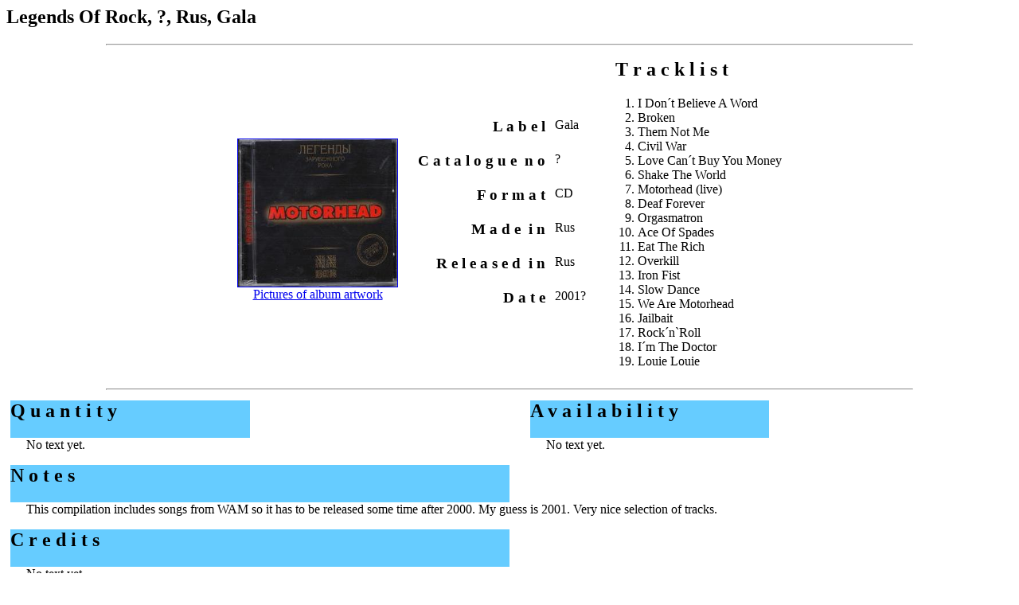

--- FILE ---
content_type: text/html
request_url: http://motorheadoverkill.se/comp/cd_leg.htm
body_size: 1198
content:
<HTML>
<HEAD>
 <TITLE>Motorhead discography</TITLE>
</HEAD>
<BODY>
<H2>
Legends Of Rock, ?, Rus, Gala
</H2>
<HR WIDTH="80%">
<P>
<CENTER><table border="0" cellpadding="1" cellspacing="0">
<tr><td align="center"><A HREF="cd_leg_pic.htm"> <IMG SRC="p_c/LegendsOfRockRussian.jpg" width="200" height="185"ALT="Legends Of Rock" BORDER=1></A>
<br><A HREF="cd_leg_pic.htm">Pictures of album artwork</A></td>
<td width="20" >&nbsp;</td>
<td>
<table border="0" cellpadding="1" cellspacing="0">
<tr><td align="right" valign="top"><span class="h1-wo"><H3>L&nbsp;a&nbsp;b&nbsp;e&nbsp;l&nbsp;&nbsp;</H3></span></td>
				<td valign="top"><span class="t1">Gala</span></td></tr>
<tr><td align="right" valign="top"><span class="h1-wo"><H3>C&nbsp;a&nbsp;t&nbsp;a&nbsp;l&nbsp;o&nbsp;g&nbsp;u&nbsp;e&nbsp;&nbsp;n&nbsp;o&nbsp;&nbsp;</H3></span></td>
				<td valign="top"><span class="t1">?</span></td></tr>
<tr><td align="right" valign="top"><span class="h1-wo"><H3>F&nbsp;o&nbsp;r&nbsp;m&nbsp;a&nbsp;t&nbsp;&nbsp;</H3></span></td>
				<td valign="top"><span class="t1">CD</span></td></tr>
<tr><td align="right" valign="top"><span class="h1-wo"><H3>M&nbsp;a&nbsp;d&nbsp;e&nbsp;&nbsp;i&nbsp;n&nbsp;&nbsp;</H3></span></td>
				<td valign="top"><span class="t1">Rus</span></td></tr>
<tr><td align="right" valign="top"><span class="h1-wo"><H3>R&nbsp;e&nbsp;l&nbsp;e&nbsp;a&nbsp;s&nbsp;e&nbsp;d&nbsp;&nbsp;i&nbsp;n&nbsp;&nbsp;</H3></span></td>
				<td valign="top"><span class="t1">Rus</span></td></tr>
<tr><td align="right" valign="top"><span class="h1-wo"><H3>D&nbsp;a&nbsp;t&nbsp;e&nbsp;&nbsp;</H3></span></td>
				<td valign="top"><span class="t1">2001?</span></td></tr>
</TABLE>
</td>
<td width="20" >&nbsp;</td>
<td valign="top">
<div id="h1"><H2>&nbsp;&nbsp;T r a c k l i s t</H2></div>

<OL>
<LI>I Don�t Believe A Word
<LI>Broken 
<LI>Them Not Me
<LI>Civil War 
<LI>Love Can�t Buy You Money 
<LI>Shake The World
<LI>Motorhead (live)
<LI>Deaf Forever 
<LI>Orgasmatron 
<LI>Ace Of Spades 
<LI>Eat The Rich
<LI>Overkill
<LI>Iron Fist
<LI>Slow Dance
<LI>We Are Motorhead
<LI>Jailbait
<LI>Rock�n`Roll
<LI>I�m The Doctor
<LI>Louie Louie
</OL>

</td>
</tr>
</TABLE></CENTER>
<HR WIDTH="80%">
<table width="100%" border="0" cellpadding="5" cellspacing="0">
			<tr><td>

				<table width="100%" border="0" cellpadding="0" cellspacing="0"><tr>
				<td width="48%" valign="top"><span class="t1">
				<table width="50%" border="0" cellpadding="0" cellspacing="0">
					<tr><td BGCOLOR="#66CCFF"><div id="h1b"><H2>Q u a n t i t y</H2></div></td></tr></table>
					<table border="0" cellpadding="0" cellspacing="0">
					<tr><td width="20" >&nbsp;</td>
					<td><span class="t1">
					No text yet.
					</td></tr></table>
				</td>

				<td width="4%">&nbsp;</td>

				<td width="48%" valign="top"><span class="t1">
				<table width="50%" border="0" cellpadding="0" cellspacing="0">
					<tr><td BGCOLOR="#66CCFF"><div id="h1b"><H2>A v a i l a b i l i t y</H2></div></td></tr></table>
					<table border="0" cellpadding="0" cellspacing="0">
					<tr><td width="20">&nbsp;</td>
					<td><span class="t1">
					No text yet.
					</td></tr></table>
				</td></tr></table>

<p>
				
			<table width="50%" border="0" cellpadding="0" cellspacing="0">
					<tr><td BGCOLOR="#66CCFF"><div id="h1"><H2>N o t e s</H2></div></div></td></tr></table>
				<table width="100%" border="0" cellpadding="0" cellspacing="0">
				<tr><td width="20">&nbsp;</td>
				<td><span class="t1">
				This compilation includes songs from WAM so it has to be released some time
after 2000. My guess is 2001. Very nice selection of tracks.

				</td></tr></table>

<p>
			<table width="50%" border="0" cellpadding="0" cellspacing="0">
					<tr><td BGCOLOR="#66CCFF"><div id="h1"><H2>C r e d i t s</H2></div></div></td></tr></table>
				<table width="100%" border="0" cellpadding="0" cellspacing="0">
				<tr><td width="20">&nbsp;</td>
				<td><span class="t1">
				No text yet.
				
				</td></tr></table>
<p>
			<table width="50%" border="0" cellpadding="0" cellspacing="0">
					<tr><td BGCOLOR="#66CCFF"><div id="h1"><H2>M a t r i x &nbsp; n o</H2></div></div></td></tr></table>
				<table width="100%" border="0" cellpadding="0" cellspacing="0">
				<tr><td width="20">&nbsp;</td>
				<td><span class="t1">
				No text yet.
				</td></tr></table>

			<p>
			<table width="50%" border="0" cellpadding="0" cellspacing="0">
					<tr><td BGCOLOR="#66CCFF"><div id="h1"><H2>S o u r c e s</H2></div></div></td></tr></table>
				<table width="100%" border="0" cellpadding="0" cellspacing="0">
				<tr><td width="20">&nbsp;</td>
				<td><span class="t1">
				No text yet.
				</td></tr></table>

			</td></tr></table>

<HR WIDTH="80%">

<CENTER>
<FONT SIZE=2>
<A HREF="mailto:christina.magnus@chello.se">Contact</A>&nbsp;&nbsp;&nbsp;|&nbsp;&nbsp;
<A HREF="../welcome.htm" TARGET="visa"> Back to main page</A>
</FONT>
</CENTER>
</BODY>
</HTML>